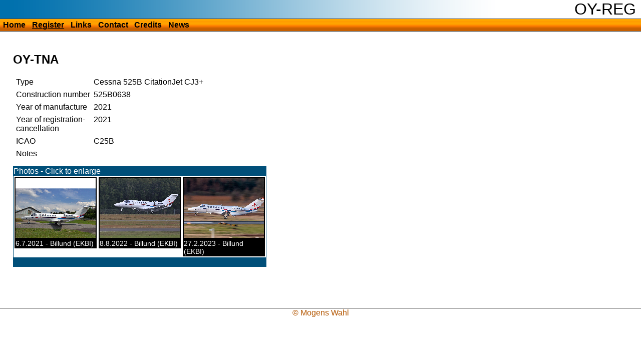

--- FILE ---
content_type: text/html; charset="UTF-8"
request_url: https://oy-reg.dk/register/6837.html
body_size: 989
content:
<!DOCTYPE HTML>
<html>
<head>
<meta http-equiv="Content-Type" content="text/html; charset=UTF-8">
<link rel="stylesheet" media="screen" type="text/css" title="Stylesheet" href="/style/default.css">
<meta name="Robots" content="ALL">
<link rel="alternate" type="application/rss+xml" title="Aircraft updates" href="http://oy-reg.dk/xml/oyreg.rss" /><link rel="alternate" type="application/rss+xml" title="New images" href="http://oy-reg.dk/xml/images.rss" /><title>Danish register of civil aircraft - OY-TNA - Cessna 525B CitationJet CJ3+</title><meta name="Title" content="Danish register of civil aircraft - OY-TNA"><meta name="Description" content="Information about OY-TNA, Cessna 525B CitationJet CJ3+"><meta name="Keywords" content="fly, civilfly, aircrafts, danish, register,OY-TNA, Cessna 525B CitationJet CJ3+"></head>
<body>
<div id="top"><h1>OY-REG</h1><div id="menu"><ul><li><a href="/" title="Home" accesskey="h">Home</a></li><li><a href="/register/" title="Register" accesskey="r" class="thisMenu">Register</a></li><li><a href="/links/" title="Links" accesskey="l">Links</a></li><li><a href="/contact/" title="Contact" accesskey="c">Contact</a></li><li><a href="/credits/" title="Credits" accesskey="r">Credits</a></li><li><a href="/news/" title="News" accesskey="n">News</a></li></ul></div></div><div id="main"><div class="flydata"><h1 class="flyheading">OY-TNA</h1><table cellspacing="5"><tr><td>Type</td><td>Cessna 525B CitationJet CJ3+</td></tr><tr><td>Construction number</td><td>525B0638</td></tr><tr><td valign="top">Year of manufacture</td><td>2021</td></tr><tr><td valign="top">Year of registration-<br/>cancellation</td><td>2021</td></tr><tr><td valign="top">ICAO</td><td>C25B</td></tr><tr><td valign="top">Notes</td><td></td></tr></table><div class="billeder"><div style="background-color:#004f79;color:white">Photos - Click to enlarge</div><div style="clear:left"><div class="flybillede 1"><div class="fbillede"><a href="/billeder/l27898.jpg" title="Photographer: Palle Nørby"><img src="/billeder/s27898.jpg" alt="OY-TNA at Billund (EKBI)" /></a></div>6.7.2021 - Billund (EKBI)</div><div class="flybillede 2"><div class="fbillede"><a href="/billeder/l28826.jpg" title="Photographer: Michael Andersen"><img src="/billeder/s28826.jpg" alt="OY-TNA at Billund (EKBI)" /></a></div>8.8.2022 - Billund (EKBI)</div><div class="flybillede 3"><div class="fbillede"><a href="/billeder/l29433.jpg" title="Photographer: Anders Birgit Lauesen"><img src="/billeder/s29433.jpg" alt="OY-TNA at Billund (EKBI)" /></a></div>27.2.2023 - Billund (EKBI)</div></div><div style="clear:left; background-color:#004f79;color:white">&nbsp;</div></div></div></div><div id="bottom">&copy; Mogens Wahl</div>
</body>
</html>